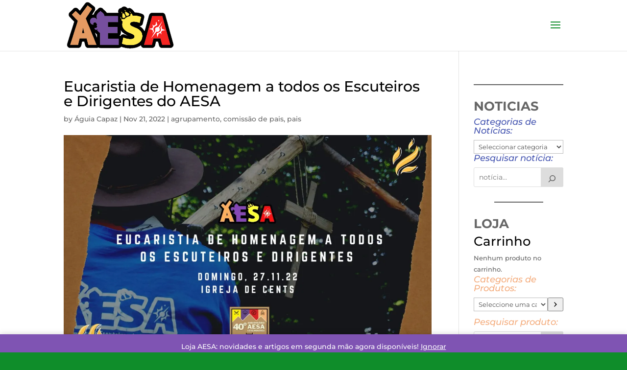

--- FILE ---
content_type: text/javascript
request_url: https://saintalphonse.lgs.lu/wp-content/uploads/wtfdivi/wp_footer.js?ver=1521313538
body_size: 57
content:
jQuery(function($){$('#footer-info').html("LGS St. Alphonse Luxembourg (AESA) &copy;, <span class=\"divibooster_year\"><\/span><script>jQuery(function($){$(\".divibooster_year\").text(new Date().getFullYear());});<\/script>");});